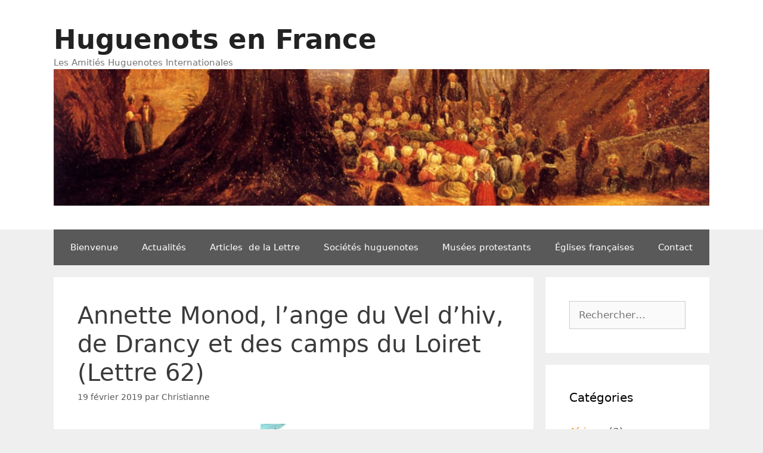

--- FILE ---
content_type: text/html; charset=UTF-8
request_url: https://www.huguenots.fr/2019/02/annette-monod-lange-du-vel-dhiv-de-drancy-et-des-camps-du-loiret-lettre-62/
body_size: 13413
content:
<!DOCTYPE html>
<html lang="fr-FR">
<head>
	<meta charset="UTF-8">
	<title>Annette Monod, l’ange du Vel d’hiv, de Drancy et des camps du Loiret (Lettre 62) &#8211; Huguenots en France</title>
<meta name='robots' content='max-image-preview:large' />
<meta name="viewport" content="width=device-width, initial-scale=1"><link rel="alternate" type="application/rss+xml" title="Huguenots en France &raquo; Flux" href="https://www.huguenots.fr/feed/" />
<link rel="alternate" type="application/rss+xml" title="Huguenots en France &raquo; Flux des commentaires" href="https://www.huguenots.fr/comments/feed/" />
<link rel="alternate" type="application/rss+xml" title="Huguenots en France &raquo; Annette Monod, l’ange du Vel d’hiv, de Drancy et des camps du Loiret (Lettre 62) Flux des commentaires" href="https://www.huguenots.fr/2019/02/annette-monod-lange-du-vel-dhiv-de-drancy-et-des-camps-du-loiret-lettre-62/feed/" />
<script>
window._wpemojiSettings = {"baseUrl":"https:\/\/s.w.org\/images\/core\/emoji\/14.0.0\/72x72\/","ext":".png","svgUrl":"https:\/\/s.w.org\/images\/core\/emoji\/14.0.0\/svg\/","svgExt":".svg","source":{"concatemoji":"https:\/\/www.huguenots.fr\/wp-includes\/js\/wp-emoji-release.min.js?ver=6.2.8"}};
/*! This file is auto-generated */
!function(e,a,t){var n,r,o,i=a.createElement("canvas"),p=i.getContext&&i.getContext("2d");function s(e,t){p.clearRect(0,0,i.width,i.height),p.fillText(e,0,0);e=i.toDataURL();return p.clearRect(0,0,i.width,i.height),p.fillText(t,0,0),e===i.toDataURL()}function c(e){var t=a.createElement("script");t.src=e,t.defer=t.type="text/javascript",a.getElementsByTagName("head")[0].appendChild(t)}for(o=Array("flag","emoji"),t.supports={everything:!0,everythingExceptFlag:!0},r=0;r<o.length;r++)t.supports[o[r]]=function(e){if(p&&p.fillText)switch(p.textBaseline="top",p.font="600 32px Arial",e){case"flag":return s("\ud83c\udff3\ufe0f\u200d\u26a7\ufe0f","\ud83c\udff3\ufe0f\u200b\u26a7\ufe0f")?!1:!s("\ud83c\uddfa\ud83c\uddf3","\ud83c\uddfa\u200b\ud83c\uddf3")&&!s("\ud83c\udff4\udb40\udc67\udb40\udc62\udb40\udc65\udb40\udc6e\udb40\udc67\udb40\udc7f","\ud83c\udff4\u200b\udb40\udc67\u200b\udb40\udc62\u200b\udb40\udc65\u200b\udb40\udc6e\u200b\udb40\udc67\u200b\udb40\udc7f");case"emoji":return!s("\ud83e\udef1\ud83c\udffb\u200d\ud83e\udef2\ud83c\udfff","\ud83e\udef1\ud83c\udffb\u200b\ud83e\udef2\ud83c\udfff")}return!1}(o[r]),t.supports.everything=t.supports.everything&&t.supports[o[r]],"flag"!==o[r]&&(t.supports.everythingExceptFlag=t.supports.everythingExceptFlag&&t.supports[o[r]]);t.supports.everythingExceptFlag=t.supports.everythingExceptFlag&&!t.supports.flag,t.DOMReady=!1,t.readyCallback=function(){t.DOMReady=!0},t.supports.everything||(n=function(){t.readyCallback()},a.addEventListener?(a.addEventListener("DOMContentLoaded",n,!1),e.addEventListener("load",n,!1)):(e.attachEvent("onload",n),a.attachEvent("onreadystatechange",function(){"complete"===a.readyState&&t.readyCallback()})),(e=t.source||{}).concatemoji?c(e.concatemoji):e.wpemoji&&e.twemoji&&(c(e.twemoji),c(e.wpemoji)))}(window,document,window._wpemojiSettings);
</script>
<style>
img.wp-smiley,
img.emoji {
	display: inline !important;
	border: none !important;
	box-shadow: none !important;
	height: 1em !important;
	width: 1em !important;
	margin: 0 0.07em !important;
	vertical-align: -0.1em !important;
	background: none !important;
	padding: 0 !important;
}
</style>
	<link rel='stylesheet' id='wp-block-library-css' href='https://www.huguenots.fr/wp-includes/css/dist/block-library/style.min.css?ver=6.2.8' media='all' />
<link rel='stylesheet' id='classic-theme-styles-css' href='https://www.huguenots.fr/wp-includes/css/classic-themes.min.css?ver=6.2.8' media='all' />
<style id='global-styles-inline-css'>
body{--wp--preset--color--black: #000000;--wp--preset--color--cyan-bluish-gray: #abb8c3;--wp--preset--color--white: #ffffff;--wp--preset--color--pale-pink: #f78da7;--wp--preset--color--vivid-red: #cf2e2e;--wp--preset--color--luminous-vivid-orange: #ff6900;--wp--preset--color--luminous-vivid-amber: #fcb900;--wp--preset--color--light-green-cyan: #7bdcb5;--wp--preset--color--vivid-green-cyan: #00d084;--wp--preset--color--pale-cyan-blue: #8ed1fc;--wp--preset--color--vivid-cyan-blue: #0693e3;--wp--preset--color--vivid-purple: #9b51e0;--wp--preset--color--contrast: var(--contrast);--wp--preset--color--contrast-2: var(--contrast-2);--wp--preset--color--contrast-3: var(--contrast-3);--wp--preset--color--base: var(--base);--wp--preset--color--base-2: var(--base-2);--wp--preset--color--base-3: var(--base-3);--wp--preset--color--accent: var(--accent);--wp--preset--gradient--vivid-cyan-blue-to-vivid-purple: linear-gradient(135deg,rgba(6,147,227,1) 0%,rgb(155,81,224) 100%);--wp--preset--gradient--light-green-cyan-to-vivid-green-cyan: linear-gradient(135deg,rgb(122,220,180) 0%,rgb(0,208,130) 100%);--wp--preset--gradient--luminous-vivid-amber-to-luminous-vivid-orange: linear-gradient(135deg,rgba(252,185,0,1) 0%,rgba(255,105,0,1) 100%);--wp--preset--gradient--luminous-vivid-orange-to-vivid-red: linear-gradient(135deg,rgba(255,105,0,1) 0%,rgb(207,46,46) 100%);--wp--preset--gradient--very-light-gray-to-cyan-bluish-gray: linear-gradient(135deg,rgb(238,238,238) 0%,rgb(169,184,195) 100%);--wp--preset--gradient--cool-to-warm-spectrum: linear-gradient(135deg,rgb(74,234,220) 0%,rgb(151,120,209) 20%,rgb(207,42,186) 40%,rgb(238,44,130) 60%,rgb(251,105,98) 80%,rgb(254,248,76) 100%);--wp--preset--gradient--blush-light-purple: linear-gradient(135deg,rgb(255,206,236) 0%,rgb(152,150,240) 100%);--wp--preset--gradient--blush-bordeaux: linear-gradient(135deg,rgb(254,205,165) 0%,rgb(254,45,45) 50%,rgb(107,0,62) 100%);--wp--preset--gradient--luminous-dusk: linear-gradient(135deg,rgb(255,203,112) 0%,rgb(199,81,192) 50%,rgb(65,88,208) 100%);--wp--preset--gradient--pale-ocean: linear-gradient(135deg,rgb(255,245,203) 0%,rgb(182,227,212) 50%,rgb(51,167,181) 100%);--wp--preset--gradient--electric-grass: linear-gradient(135deg,rgb(202,248,128) 0%,rgb(113,206,126) 100%);--wp--preset--gradient--midnight: linear-gradient(135deg,rgb(2,3,129) 0%,rgb(40,116,252) 100%);--wp--preset--duotone--dark-grayscale: url('#wp-duotone-dark-grayscale');--wp--preset--duotone--grayscale: url('#wp-duotone-grayscale');--wp--preset--duotone--purple-yellow: url('#wp-duotone-purple-yellow');--wp--preset--duotone--blue-red: url('#wp-duotone-blue-red');--wp--preset--duotone--midnight: url('#wp-duotone-midnight');--wp--preset--duotone--magenta-yellow: url('#wp-duotone-magenta-yellow');--wp--preset--duotone--purple-green: url('#wp-duotone-purple-green');--wp--preset--duotone--blue-orange: url('#wp-duotone-blue-orange');--wp--preset--font-size--small: 13px;--wp--preset--font-size--medium: 20px;--wp--preset--font-size--large: 36px;--wp--preset--font-size--x-large: 42px;--wp--preset--spacing--20: 0.44rem;--wp--preset--spacing--30: 0.67rem;--wp--preset--spacing--40: 1rem;--wp--preset--spacing--50: 1.5rem;--wp--preset--spacing--60: 2.25rem;--wp--preset--spacing--70: 3.38rem;--wp--preset--spacing--80: 5.06rem;--wp--preset--shadow--natural: 6px 6px 9px rgba(0, 0, 0, 0.2);--wp--preset--shadow--deep: 12px 12px 50px rgba(0, 0, 0, 0.4);--wp--preset--shadow--sharp: 6px 6px 0px rgba(0, 0, 0, 0.2);--wp--preset--shadow--outlined: 6px 6px 0px -3px rgba(255, 255, 255, 1), 6px 6px rgba(0, 0, 0, 1);--wp--preset--shadow--crisp: 6px 6px 0px rgba(0, 0, 0, 1);}:where(.is-layout-flex){gap: 0.5em;}body .is-layout-flow > .alignleft{float: left;margin-inline-start: 0;margin-inline-end: 2em;}body .is-layout-flow > .alignright{float: right;margin-inline-start: 2em;margin-inline-end: 0;}body .is-layout-flow > .aligncenter{margin-left: auto !important;margin-right: auto !important;}body .is-layout-constrained > .alignleft{float: left;margin-inline-start: 0;margin-inline-end: 2em;}body .is-layout-constrained > .alignright{float: right;margin-inline-start: 2em;margin-inline-end: 0;}body .is-layout-constrained > .aligncenter{margin-left: auto !important;margin-right: auto !important;}body .is-layout-constrained > :where(:not(.alignleft):not(.alignright):not(.alignfull)){max-width: var(--wp--style--global--content-size);margin-left: auto !important;margin-right: auto !important;}body .is-layout-constrained > .alignwide{max-width: var(--wp--style--global--wide-size);}body .is-layout-flex{display: flex;}body .is-layout-flex{flex-wrap: wrap;align-items: center;}body .is-layout-flex > *{margin: 0;}:where(.wp-block-columns.is-layout-flex){gap: 2em;}.has-black-color{color: var(--wp--preset--color--black) !important;}.has-cyan-bluish-gray-color{color: var(--wp--preset--color--cyan-bluish-gray) !important;}.has-white-color{color: var(--wp--preset--color--white) !important;}.has-pale-pink-color{color: var(--wp--preset--color--pale-pink) !important;}.has-vivid-red-color{color: var(--wp--preset--color--vivid-red) !important;}.has-luminous-vivid-orange-color{color: var(--wp--preset--color--luminous-vivid-orange) !important;}.has-luminous-vivid-amber-color{color: var(--wp--preset--color--luminous-vivid-amber) !important;}.has-light-green-cyan-color{color: var(--wp--preset--color--light-green-cyan) !important;}.has-vivid-green-cyan-color{color: var(--wp--preset--color--vivid-green-cyan) !important;}.has-pale-cyan-blue-color{color: var(--wp--preset--color--pale-cyan-blue) !important;}.has-vivid-cyan-blue-color{color: var(--wp--preset--color--vivid-cyan-blue) !important;}.has-vivid-purple-color{color: var(--wp--preset--color--vivid-purple) !important;}.has-black-background-color{background-color: var(--wp--preset--color--black) !important;}.has-cyan-bluish-gray-background-color{background-color: var(--wp--preset--color--cyan-bluish-gray) !important;}.has-white-background-color{background-color: var(--wp--preset--color--white) !important;}.has-pale-pink-background-color{background-color: var(--wp--preset--color--pale-pink) !important;}.has-vivid-red-background-color{background-color: var(--wp--preset--color--vivid-red) !important;}.has-luminous-vivid-orange-background-color{background-color: var(--wp--preset--color--luminous-vivid-orange) !important;}.has-luminous-vivid-amber-background-color{background-color: var(--wp--preset--color--luminous-vivid-amber) !important;}.has-light-green-cyan-background-color{background-color: var(--wp--preset--color--light-green-cyan) !important;}.has-vivid-green-cyan-background-color{background-color: var(--wp--preset--color--vivid-green-cyan) !important;}.has-pale-cyan-blue-background-color{background-color: var(--wp--preset--color--pale-cyan-blue) !important;}.has-vivid-cyan-blue-background-color{background-color: var(--wp--preset--color--vivid-cyan-blue) !important;}.has-vivid-purple-background-color{background-color: var(--wp--preset--color--vivid-purple) !important;}.has-black-border-color{border-color: var(--wp--preset--color--black) !important;}.has-cyan-bluish-gray-border-color{border-color: var(--wp--preset--color--cyan-bluish-gray) !important;}.has-white-border-color{border-color: var(--wp--preset--color--white) !important;}.has-pale-pink-border-color{border-color: var(--wp--preset--color--pale-pink) !important;}.has-vivid-red-border-color{border-color: var(--wp--preset--color--vivid-red) !important;}.has-luminous-vivid-orange-border-color{border-color: var(--wp--preset--color--luminous-vivid-orange) !important;}.has-luminous-vivid-amber-border-color{border-color: var(--wp--preset--color--luminous-vivid-amber) !important;}.has-light-green-cyan-border-color{border-color: var(--wp--preset--color--light-green-cyan) !important;}.has-vivid-green-cyan-border-color{border-color: var(--wp--preset--color--vivid-green-cyan) !important;}.has-pale-cyan-blue-border-color{border-color: var(--wp--preset--color--pale-cyan-blue) !important;}.has-vivid-cyan-blue-border-color{border-color: var(--wp--preset--color--vivid-cyan-blue) !important;}.has-vivid-purple-border-color{border-color: var(--wp--preset--color--vivid-purple) !important;}.has-vivid-cyan-blue-to-vivid-purple-gradient-background{background: var(--wp--preset--gradient--vivid-cyan-blue-to-vivid-purple) !important;}.has-light-green-cyan-to-vivid-green-cyan-gradient-background{background: var(--wp--preset--gradient--light-green-cyan-to-vivid-green-cyan) !important;}.has-luminous-vivid-amber-to-luminous-vivid-orange-gradient-background{background: var(--wp--preset--gradient--luminous-vivid-amber-to-luminous-vivid-orange) !important;}.has-luminous-vivid-orange-to-vivid-red-gradient-background{background: var(--wp--preset--gradient--luminous-vivid-orange-to-vivid-red) !important;}.has-very-light-gray-to-cyan-bluish-gray-gradient-background{background: var(--wp--preset--gradient--very-light-gray-to-cyan-bluish-gray) !important;}.has-cool-to-warm-spectrum-gradient-background{background: var(--wp--preset--gradient--cool-to-warm-spectrum) !important;}.has-blush-light-purple-gradient-background{background: var(--wp--preset--gradient--blush-light-purple) !important;}.has-blush-bordeaux-gradient-background{background: var(--wp--preset--gradient--blush-bordeaux) !important;}.has-luminous-dusk-gradient-background{background: var(--wp--preset--gradient--luminous-dusk) !important;}.has-pale-ocean-gradient-background{background: var(--wp--preset--gradient--pale-ocean) !important;}.has-electric-grass-gradient-background{background: var(--wp--preset--gradient--electric-grass) !important;}.has-midnight-gradient-background{background: var(--wp--preset--gradient--midnight) !important;}.has-small-font-size{font-size: var(--wp--preset--font-size--small) !important;}.has-medium-font-size{font-size: var(--wp--preset--font-size--medium) !important;}.has-large-font-size{font-size: var(--wp--preset--font-size--large) !important;}.has-x-large-font-size{font-size: var(--wp--preset--font-size--x-large) !important;}
.wp-block-navigation a:where(:not(.wp-element-button)){color: inherit;}
:where(.wp-block-columns.is-layout-flex){gap: 2em;}
.wp-block-pullquote{font-size: 1.5em;line-height: 1.6;}
</style>
<link rel='stylesheet' id='generate-style-grid-css' href='https://www.huguenots.fr/wp-content/themes/generatepress/assets/css/unsemantic-grid.min.css?ver=3.3.0' media='all' />
<link rel='stylesheet' id='generate-style-css' href='https://www.huguenots.fr/wp-content/themes/generatepress/assets/css/style.min.css?ver=3.3.0' media='all' />
<style id='generate-style-inline-css'>
body{background-color:#efefef;color:#3a3a3a;}a{color:#ff8c08;}a:hover, a:focus, a:active{color:#000000;}body .grid-container{max-width:1100px;}.wp-block-group__inner-container{max-width:1100px;margin-left:auto;margin-right:auto;}.site-header .header-image{width:1100px;}:root{--contrast:#222222;--contrast-2:#575760;--contrast-3:#b2b2be;--base:#f0f0f0;--base-2:#f7f8f9;--base-3:#ffffff;--accent:#1e73be;}:root .has-contrast-color{color:var(--contrast);}:root .has-contrast-background-color{background-color:var(--contrast);}:root .has-contrast-2-color{color:var(--contrast-2);}:root .has-contrast-2-background-color{background-color:var(--contrast-2);}:root .has-contrast-3-color{color:var(--contrast-3);}:root .has-contrast-3-background-color{background-color:var(--contrast-3);}:root .has-base-color{color:var(--base);}:root .has-base-background-color{background-color:var(--base);}:root .has-base-2-color{color:var(--base-2);}:root .has-base-2-background-color{background-color:var(--base-2);}:root .has-base-3-color{color:var(--base-3);}:root .has-base-3-background-color{background-color:var(--base-3);}:root .has-accent-color{color:var(--accent);}:root .has-accent-background-color{background-color:var(--accent);}body, button, input, select, textarea{font-family:-apple-system, system-ui, BlinkMacSystemFont, "Segoe UI", Helvetica, Arial, sans-serif, "Apple Color Emoji", "Segoe UI Emoji", "Segoe UI Symbol";}body{line-height:1.5;}.entry-content > [class*="wp-block-"]:not(:last-child):not(.wp-block-heading){margin-bottom:1.5em;}.main-title{font-size:45px;}.main-navigation .main-nav ul ul li a{font-size:14px;}.sidebar .widget, .footer-widgets .widget{font-size:17px;}h1{font-weight:300;font-size:40px;}h2{font-weight:300;font-size:30px;}h3{font-size:20px;}h4{font-size:inherit;}h5{font-size:inherit;}@media (max-width:768px){.main-title{font-size:30px;}h1{font-size:30px;}h2{font-size:25px;}}.top-bar{background-color:#636363;color:#ffffff;}.top-bar a{color:#ffffff;}.top-bar a:hover{color:#303030;}.site-header{background-color:#ffffff;color:#3a3a3a;}.site-header a{color:#3a3a3a;}.main-title a,.main-title a:hover{color:#222222;}.site-description{color:#757575;}.main-navigation,.main-navigation ul ul{background-color:#595959;}.main-navigation .main-nav ul li a, .main-navigation .menu-toggle, .main-navigation .menu-bar-items{color:#ffffff;}.main-navigation .main-nav ul li:not([class*="current-menu-"]):hover > a, .main-navigation .main-nav ul li:not([class*="current-menu-"]):focus > a, .main-navigation .main-nav ul li.sfHover:not([class*="current-menu-"]) > a, .main-navigation .menu-bar-item:hover > a, .main-navigation .menu-bar-item.sfHover > a{color:#ffffff;background-color:#424242;}button.menu-toggle:hover,button.menu-toggle:focus,.main-navigation .mobile-bar-items a,.main-navigation .mobile-bar-items a:hover,.main-navigation .mobile-bar-items a:focus{color:#ffffff;}.main-navigation .main-nav ul li[class*="current-menu-"] > a{color:#ffffff;background-color:#424242;}.navigation-search input[type="search"],.navigation-search input[type="search"]:active, .navigation-search input[type="search"]:focus, .main-navigation .main-nav ul li.search-item.active > a, .main-navigation .menu-bar-items .search-item.active > a{color:#ffffff;background-color:#424242;}.main-navigation ul ul{background-color:#424242;}.main-navigation .main-nav ul ul li a{color:#ffffff;}.main-navigation .main-nav ul ul li:not([class*="current-menu-"]):hover > a,.main-navigation .main-nav ul ul li:not([class*="current-menu-"]):focus > a, .main-navigation .main-nav ul ul li.sfHover:not([class*="current-menu-"]) > a{color:#dbdbdb;background-color:#424242;}.main-navigation .main-nav ul ul li[class*="current-menu-"] > a{color:#dbdbdb;background-color:#424242;}.separate-containers .inside-article, .separate-containers .comments-area, .separate-containers .page-header, .one-container .container, .separate-containers .paging-navigation, .inside-page-header{background-color:#ffffff;}.entry-title a{color:#ff8c08;}.entry-meta{color:#595959;}.entry-meta a{color:#595959;}.entry-meta a:hover{color:#1e73be;}.sidebar .widget{background-color:#ffffff;}.sidebar .widget .widget-title{color:#000000;}.footer-widgets{background-color:#ffffff;}.footer-widgets .widget-title{color:#000000;}.site-info{color:#ffffff;background-color:#222222;}.site-info a{color:#ffffff;}.site-info a:hover{color:#606060;}.footer-bar .widget_nav_menu .current-menu-item a{color:#606060;}input[type="text"],input[type="email"],input[type="url"],input[type="password"],input[type="search"],input[type="tel"],input[type="number"],textarea,select{color:#666666;background-color:#fafafa;border-color:#cccccc;}input[type="text"]:focus,input[type="email"]:focus,input[type="url"]:focus,input[type="password"]:focus,input[type="search"]:focus,input[type="tel"]:focus,input[type="number"]:focus,textarea:focus,select:focus{color:#666666;background-color:#ffffff;border-color:#bfbfbf;}button,html input[type="button"],input[type="reset"],input[type="submit"],a.button,a.wp-block-button__link:not(.has-background){color:#ffffff;background-color:#666666;}button:hover,html input[type="button"]:hover,input[type="reset"]:hover,input[type="submit"]:hover,a.button:hover,button:focus,html input[type="button"]:focus,input[type="reset"]:focus,input[type="submit"]:focus,a.button:focus,a.wp-block-button__link:not(.has-background):active,a.wp-block-button__link:not(.has-background):focus,a.wp-block-button__link:not(.has-background):hover{color:#ffffff;background-color:#3f3f3f;}a.generate-back-to-top{background-color:rgba( 0,0,0,0.4 );color:#ffffff;}a.generate-back-to-top:hover,a.generate-back-to-top:focus{background-color:rgba( 0,0,0,0.6 );color:#ffffff;}:root{--gp-search-modal-bg-color:var(--base-3);--gp-search-modal-text-color:var(--contrast);--gp-search-modal-overlay-bg-color:rgba(0,0,0,0.2);}@media (max-width:768px){.main-navigation .menu-bar-item:hover > a, .main-navigation .menu-bar-item.sfHover > a{background:none;color:#ffffff;}}.inside-top-bar{padding:10px;}.inside-header{padding:40px;}.site-main .wp-block-group__inner-container{padding:40px;}.entry-content .alignwide, body:not(.no-sidebar) .entry-content .alignfull{margin-left:-40px;width:calc(100% + 80px);max-width:calc(100% + 80px);}.rtl .menu-item-has-children .dropdown-menu-toggle{padding-left:20px;}.rtl .main-navigation .main-nav ul li.menu-item-has-children > a{padding-right:20px;}.site-info{padding:20px;}@media (max-width:768px){.separate-containers .inside-article, .separate-containers .comments-area, .separate-containers .page-header, .separate-containers .paging-navigation, .one-container .site-content, .inside-page-header{padding:30px;}.site-main .wp-block-group__inner-container{padding:30px;}.site-info{padding-right:10px;padding-left:10px;}.entry-content .alignwide, body:not(.no-sidebar) .entry-content .alignfull{margin-left:-30px;width:calc(100% + 60px);max-width:calc(100% + 60px);}}.one-container .sidebar .widget{padding:0px;}/* End cached CSS */@media (max-width:768px){.main-navigation .menu-toggle,.main-navigation .mobile-bar-items,.sidebar-nav-mobile:not(#sticky-placeholder){display:block;}.main-navigation ul,.gen-sidebar-nav{display:none;}[class*="nav-float-"] .site-header .inside-header > *{float:none;clear:both;}}
</style>
<link rel='stylesheet' id='generate-mobile-style-css' href='https://www.huguenots.fr/wp-content/themes/generatepress/assets/css/mobile.min.css?ver=3.3.0' media='all' />
<link rel='stylesheet' id='generate-font-icons-css' href='https://www.huguenots.fr/wp-content/themes/generatepress/assets/css/components/font-icons.min.css?ver=3.3.0' media='all' />
<link rel="https://api.w.org/" href="https://www.huguenots.fr/wp-json/" /><link rel="alternate" type="application/json" href="https://www.huguenots.fr/wp-json/wp/v2/posts/2184" /><link rel="EditURI" type="application/rsd+xml" title="RSD" href="https://www.huguenots.fr/xmlrpc.php?rsd" />
<link rel="wlwmanifest" type="application/wlwmanifest+xml" href="https://www.huguenots.fr/wp-includes/wlwmanifest.xml" />
<meta name="generator" content="WordPress 6.2.8" />
<link rel="canonical" href="https://www.huguenots.fr/2019/02/annette-monod-lange-du-vel-dhiv-de-drancy-et-des-camps-du-loiret-lettre-62/" />
<link rel='shortlink' href='https://www.huguenots.fr/?p=2184' />
<link rel="alternate" type="application/json+oembed" href="https://www.huguenots.fr/wp-json/oembed/1.0/embed?url=https%3A%2F%2Fwww.huguenots.fr%2F2019%2F02%2Fannette-monod-lange-du-vel-dhiv-de-drancy-et-des-camps-du-loiret-lettre-62%2F" />
<link rel="alternate" type="text/xml+oembed" href="https://www.huguenots.fr/wp-json/oembed/1.0/embed?url=https%3A%2F%2Fwww.huguenots.fr%2F2019%2F02%2Fannette-monod-lange-du-vel-dhiv-de-drancy-et-des-camps-du-loiret-lettre-62%2F&#038;format=xml" />

<!-- Start Of Script Generated By cforms v11.6 [Oliver Seidel | www.deliciousdays.com] -->
<link rel="stylesheet" type="text/css" href="http://www.huguenots.fr/new/wp-content/plugins/cforms/styling/minimal.css" />
<script type="text/javascript" src="http://www.huguenots.fr/new/wp-content/plugins/cforms/js/cforms.js"></script>
<!-- End Of Script Generated By cforms -->

<link rel="pingback" href="https://www.huguenots.fr/xmlrpc.php">
<style>.recentcomments a{display:inline !important;padding:0 !important;margin:0 !important;}</style><link rel="icon" href="https://www.huguenots.fr/wp-content/uploads/favicon.ico" sizes="32x32" />
<link rel="icon" href="https://www.huguenots.fr/wp-content/uploads/favicon.ico" sizes="192x192" />
<link rel="apple-touch-icon" href="https://www.huguenots.fr/wp-content/uploads/favicon.ico" />
<meta name="msapplication-TileImage" content="https://www.huguenots.fr/wp-content/uploads/favicon.ico" />
</head>

<body class="post-template-default single single-post postid-2184 single-format-standard wp-custom-logo wp-embed-responsive right-sidebar nav-below-header separate-containers fluid-header active-footer-widgets-3 nav-aligned-center header-aligned-left dropdown-hover" itemtype="https://schema.org/Blog" itemscope>
	<svg xmlns="http://www.w3.org/2000/svg" viewBox="0 0 0 0" width="0" height="0" focusable="false" role="none" style="visibility: hidden; position: absolute; left: -9999px; overflow: hidden;" ><defs><filter id="wp-duotone-dark-grayscale"><feColorMatrix color-interpolation-filters="sRGB" type="matrix" values=" .299 .587 .114 0 0 .299 .587 .114 0 0 .299 .587 .114 0 0 .299 .587 .114 0 0 " /><feComponentTransfer color-interpolation-filters="sRGB" ><feFuncR type="table" tableValues="0 0.49803921568627" /><feFuncG type="table" tableValues="0 0.49803921568627" /><feFuncB type="table" tableValues="0 0.49803921568627" /><feFuncA type="table" tableValues="1 1" /></feComponentTransfer><feComposite in2="SourceGraphic" operator="in" /></filter></defs></svg><svg xmlns="http://www.w3.org/2000/svg" viewBox="0 0 0 0" width="0" height="0" focusable="false" role="none" style="visibility: hidden; position: absolute; left: -9999px; overflow: hidden;" ><defs><filter id="wp-duotone-grayscale"><feColorMatrix color-interpolation-filters="sRGB" type="matrix" values=" .299 .587 .114 0 0 .299 .587 .114 0 0 .299 .587 .114 0 0 .299 .587 .114 0 0 " /><feComponentTransfer color-interpolation-filters="sRGB" ><feFuncR type="table" tableValues="0 1" /><feFuncG type="table" tableValues="0 1" /><feFuncB type="table" tableValues="0 1" /><feFuncA type="table" tableValues="1 1" /></feComponentTransfer><feComposite in2="SourceGraphic" operator="in" /></filter></defs></svg><svg xmlns="http://www.w3.org/2000/svg" viewBox="0 0 0 0" width="0" height="0" focusable="false" role="none" style="visibility: hidden; position: absolute; left: -9999px; overflow: hidden;" ><defs><filter id="wp-duotone-purple-yellow"><feColorMatrix color-interpolation-filters="sRGB" type="matrix" values=" .299 .587 .114 0 0 .299 .587 .114 0 0 .299 .587 .114 0 0 .299 .587 .114 0 0 " /><feComponentTransfer color-interpolation-filters="sRGB" ><feFuncR type="table" tableValues="0.54901960784314 0.98823529411765" /><feFuncG type="table" tableValues="0 1" /><feFuncB type="table" tableValues="0.71764705882353 0.25490196078431" /><feFuncA type="table" tableValues="1 1" /></feComponentTransfer><feComposite in2="SourceGraphic" operator="in" /></filter></defs></svg><svg xmlns="http://www.w3.org/2000/svg" viewBox="0 0 0 0" width="0" height="0" focusable="false" role="none" style="visibility: hidden; position: absolute; left: -9999px; overflow: hidden;" ><defs><filter id="wp-duotone-blue-red"><feColorMatrix color-interpolation-filters="sRGB" type="matrix" values=" .299 .587 .114 0 0 .299 .587 .114 0 0 .299 .587 .114 0 0 .299 .587 .114 0 0 " /><feComponentTransfer color-interpolation-filters="sRGB" ><feFuncR type="table" tableValues="0 1" /><feFuncG type="table" tableValues="0 0.27843137254902" /><feFuncB type="table" tableValues="0.5921568627451 0.27843137254902" /><feFuncA type="table" tableValues="1 1" /></feComponentTransfer><feComposite in2="SourceGraphic" operator="in" /></filter></defs></svg><svg xmlns="http://www.w3.org/2000/svg" viewBox="0 0 0 0" width="0" height="0" focusable="false" role="none" style="visibility: hidden; position: absolute; left: -9999px; overflow: hidden;" ><defs><filter id="wp-duotone-midnight"><feColorMatrix color-interpolation-filters="sRGB" type="matrix" values=" .299 .587 .114 0 0 .299 .587 .114 0 0 .299 .587 .114 0 0 .299 .587 .114 0 0 " /><feComponentTransfer color-interpolation-filters="sRGB" ><feFuncR type="table" tableValues="0 0" /><feFuncG type="table" tableValues="0 0.64705882352941" /><feFuncB type="table" tableValues="0 1" /><feFuncA type="table" tableValues="1 1" /></feComponentTransfer><feComposite in2="SourceGraphic" operator="in" /></filter></defs></svg><svg xmlns="http://www.w3.org/2000/svg" viewBox="0 0 0 0" width="0" height="0" focusable="false" role="none" style="visibility: hidden; position: absolute; left: -9999px; overflow: hidden;" ><defs><filter id="wp-duotone-magenta-yellow"><feColorMatrix color-interpolation-filters="sRGB" type="matrix" values=" .299 .587 .114 0 0 .299 .587 .114 0 0 .299 .587 .114 0 0 .299 .587 .114 0 0 " /><feComponentTransfer color-interpolation-filters="sRGB" ><feFuncR type="table" tableValues="0.78039215686275 1" /><feFuncG type="table" tableValues="0 0.94901960784314" /><feFuncB type="table" tableValues="0.35294117647059 0.47058823529412" /><feFuncA type="table" tableValues="1 1" /></feComponentTransfer><feComposite in2="SourceGraphic" operator="in" /></filter></defs></svg><svg xmlns="http://www.w3.org/2000/svg" viewBox="0 0 0 0" width="0" height="0" focusable="false" role="none" style="visibility: hidden; position: absolute; left: -9999px; overflow: hidden;" ><defs><filter id="wp-duotone-purple-green"><feColorMatrix color-interpolation-filters="sRGB" type="matrix" values=" .299 .587 .114 0 0 .299 .587 .114 0 0 .299 .587 .114 0 0 .299 .587 .114 0 0 " /><feComponentTransfer color-interpolation-filters="sRGB" ><feFuncR type="table" tableValues="0.65098039215686 0.40392156862745" /><feFuncG type="table" tableValues="0 1" /><feFuncB type="table" tableValues="0.44705882352941 0.4" /><feFuncA type="table" tableValues="1 1" /></feComponentTransfer><feComposite in2="SourceGraphic" operator="in" /></filter></defs></svg><svg xmlns="http://www.w3.org/2000/svg" viewBox="0 0 0 0" width="0" height="0" focusable="false" role="none" style="visibility: hidden; position: absolute; left: -9999px; overflow: hidden;" ><defs><filter id="wp-duotone-blue-orange"><feColorMatrix color-interpolation-filters="sRGB" type="matrix" values=" .299 .587 .114 0 0 .299 .587 .114 0 0 .299 .587 .114 0 0 .299 .587 .114 0 0 " /><feComponentTransfer color-interpolation-filters="sRGB" ><feFuncR type="table" tableValues="0.098039215686275 1" /><feFuncG type="table" tableValues="0 0.66274509803922" /><feFuncB type="table" tableValues="0.84705882352941 0.41960784313725" /><feFuncA type="table" tableValues="1 1" /></feComponentTransfer><feComposite in2="SourceGraphic" operator="in" /></filter></defs></svg><a class="screen-reader-text skip-link" href="#content" title="Aller au contenu">Aller au contenu</a>		<header class="site-header" id="masthead" aria-label="Site"  itemtype="https://schema.org/WPHeader" itemscope>
			<div class="inside-header grid-container grid-parent">
				<div class="site-branding">
						<p class="main-title" itemprop="headline">
					<a href="https://www.huguenots.fr/" rel="home">
						Huguenots en France
					</a>
				</p>
						<p class="site-description" itemprop="description">
					Les Amitiés Huguenotes Internationales
				</p>
					</div><div class="site-logo">
					<a href="https://www.huguenots.fr/" rel="home">
						<img  class="header-image is-logo-image" alt="Huguenots en France" src="https://www.huguenots.fr/wp-content/uploads/huguenots-desert1.jpg" />
					</a>
				</div>			</div>
		</header>
				<nav class="main-navigation grid-container grid-parent sub-menu-right" id="site-navigation" aria-label="Principal"  itemtype="https://schema.org/SiteNavigationElement" itemscope>
			<div class="inside-navigation grid-container grid-parent">
								<button class="menu-toggle" aria-controls="primary-menu" aria-expanded="false">
					<span class="mobile-menu">Menu</span>				</button>
				<div id="primary-menu" class="main-nav"><ul id="menu-menu-1" class=" menu sf-menu"><li id="menu-item-2534" class="menu-item menu-item-type-post_type menu-item-object-page menu-item-home menu-item-2534"><a href="https://www.huguenots.fr/">Bienvenue</a></li>
<li id="menu-item-2541" class="menu-item menu-item-type-post_type menu-item-object-page menu-item-2541"><a href="https://www.huguenots.fr/actualites/">Actualités</a></li>
<li id="menu-item-2542" class="menu-item menu-item-type-post_type menu-item-object-page current_page_parent menu-item-2542"><a href="https://www.huguenots.fr/articles-lettre/">Articles  de la Lettre</a></li>
<li id="menu-item-2540" class="menu-item menu-item-type-post_type menu-item-object-page menu-item-2540"><a href="https://www.huguenots.fr/societes-huguenotes/">Sociétés huguenotes</a></li>
<li id="menu-item-2539" class="menu-item menu-item-type-post_type menu-item-object-page menu-item-2539"><a href="https://www.huguenots.fr/musees-protestants/">Musées protestants</a></li>
<li id="menu-item-2538" class="menu-item menu-item-type-post_type menu-item-object-page menu-item-2538"><a href="https://www.huguenots.fr/eglises-francaises/">Églises françaises</a></li>
<li id="menu-item-2537" class="menu-item menu-item-type-post_type menu-item-object-page menu-item-2537"><a href="https://www.huguenots.fr/contact/">Contact</a></li>
</ul></div>			</div>
		</nav>
		
	<div class="site grid-container container hfeed grid-parent" id="page">
				<div class="site-content" id="content">
			
	<div class="content-area grid-parent mobile-grid-100 grid-75 tablet-grid-75" id="primary">
		<main class="site-main" id="main">
			
<article id="post-2184" class="post-2184 post type-post status-publish format-standard hentry category-20e category-france category-memoire" itemtype="https://schema.org/CreativeWork" itemscope>
	<div class="inside-article">
					<header class="entry-header" aria-label="Contenu">
				<h1 class="entry-title" itemprop="headline">Annette Monod, l’ange du Vel d’hiv, de Drancy et des camps du Loiret (Lettre 62)</h1>		<div class="entry-meta">
			<span class="posted-on"><time class="updated" datetime="2019-04-16T17:37:49+02:00" itemprop="dateModified">16 avril 2019</time><time class="entry-date published" datetime="2019-02-19T20:59:40+02:00" itemprop="datePublished">19 février 2019</time></span> <span class="byline">par <span class="author vcard" itemprop="author" itemtype="https://schema.org/Person" itemscope><a class="url fn n" href="https://www.huguenots.fr/author/chguttinger/" title="Afficher tous les articles de Christianne" rel="author" itemprop="url"><span class="author-name" itemprop="name">Christianne</span></a></span></span> 		</div>
					</header>
			
		<div class="entry-content" itemprop="text">
			<p><img decoding="async" class="aligncenter wp-image-2204" src="https://www.huguenots.fr/wp-content/uploads/Annette-Monod.jpg" alt="Affiche Annette MOnod" width="113" height="181" srcset="https://www.huguenots.fr/wp-content/uploads/Annette-Monod.jpg 249w, https://www.huguenots.fr/wp-content/uploads/Annette-Monod-187x300.jpg 187w" sizes="(max-width: 113px) 100vw, 113px" /></p>
<p>Permettez-moi de vous dire mon émotion de m’exprimer dans le cadre de l’émission des Amitiés huguenotes internationales pour vous parler du livre « Annette Monod, l’ange du Vel d’Hiv » écrit par Frédéric Anquetil et publié aux éditions Ampélos.<br />
Tout d’abord, parce que le père d’Annette Monod, le pasteur André Monod, a consacré plus de trente années de sa vie aux Amitiés protestantes françaises à l’étranger.<br />
Ensuite parce qu’Annette Monod était une cousine de ma grand-mère que nous rencontrions chaque année lors des réunions de famille organisées au moment de Noël. C’était une vieille dame discrète, assez effacée qui parlait peu, comme ces personnes qui ont beaucoup vécu.</p>
<p><span id="more-2184"></span></p>
<p><img decoding="async" loading="lazy" class="alignleft wp-image-2205" src="https://www.huguenots.fr/wp-content/uploads/La-rafle.jpg" alt="Affiche du film La Rafle" width="128" height="171" srcset="https://www.huguenots.fr/wp-content/uploads/La-rafle.jpg 800w, https://www.huguenots.fr/wp-content/uploads/La-rafle-225x300.jpg 225w, https://www.huguenots.fr/wp-content/uploads/La-rafle-768x1025.jpg 768w, https://www.huguenots.fr/wp-content/uploads/La-rafle-767x1024.jpg 767w" sizes="(max-width: 128px) 100vw, 128px" />Annette Monod a été rendue célèbre à travers le film La Rafle. Elle a consacré toute sa vie aux prisonniers, en tentant d’apporter, autant qu’elle le pouvait humanité dans ce froid univers carcéral.<br />
Assistante sociale de formation, elle a côtoyé la misère des familles ouvrières des années 1930.<br />
Son engagement aux côtés des plus démunis va prendre un nouveau tournant en intervenant avec la Croix Rouge dans les camps d’internement de Pithiviers et Beaune la Rolande où sont envoyés ce que l’on qualifiait à l’époque « d’indésirables », des familles juives essentiellement, destinées à être déportées.<br />
Elle va, autant qu’elle le peut, établir des liens, entre les internés et leurs familles, transportant courriers, objets de valeur. Elle cherche à rendre plus humaines les conditions de détention, permettant aux juifs de cuisiner casher. A chaque fois qu’elle le peut, elle tente de les faire libérer en utilisant ses relations et les possibilités offertes par la règlementation.<br />
Elle se porte volontaire lors de la rafle du Vel d’hiv puis à Drancy. Là, elle n’hésite pas à se faire aider dans son action, et pour soutenir les internés, dans son secrétariat. Elle s’adjoint François Lyon-Caen, avocat au Conseil d’Etat et à la Cour de cassation. Même après sa déportation, Annette continuera d’entretenir des liens étroits avec la famille Lyon-Caen.<br />
Elle agit aussi, avec ses moyens dans la Résistance : elle transporte des faux papiers, cachant des enfants juifs puis les acheminant vers des réseaux surs.<img decoding="async" loading="lazy" class="alignright wp-image-2206" src="https://www.huguenots.fr/wp-content/uploads/Badge-du-Lutétia.jpg" alt="Badge du Lutétia pour l'accueil des réfugiés" width="152" height="162" srcset="https://www.huguenots.fr/wp-content/uploads/Badge-du-Lutétia.jpg 1280w, https://www.huguenots.fr/wp-content/uploads/Badge-du-Lutétia-281x300.jpg 281w, https://www.huguenots.fr/wp-content/uploads/Badge-du-Lutétia-768x820.jpg 768w, https://www.huguenots.fr/wp-content/uploads/Badge-du-Lutétia-959x1024.jpg 959w" sizes="(max-width: 152px) 100vw, 152px" /><br />
← Elle sera présente lors du retour des déportés à l’Hôtel Lutétia à Paris, désespérée de constater que si peu sont revenus des camps.<br />
Après la guerre, Annette devient assistante sociale des prisons, à la prison centrale des femmes de Haguenau, puis en région parisienne. Elle assiste tour à tour, des collaborateurs, les prisonniers du FLN de la guerre d’Algérie, les membres de l’OAS et des objecteurs de conscience. A aucun moment, elle ne porte de jugement de valeur sur le passé de ces hommes qui les a conduit en prison. A la prison de Fresnes, elle visitait les condamnés à mort qui attendaient leur exécution.<br />
En 1950, elle rencontre et épouse Pierre Leiris, ancien résistant, chrétien de gauche engagé, musicien, intellectuel &#8230; et surtout visiteur de prison. Les détenus de la prison de Poissy leur offriront une Bible avec la dédicace : « Ils se sont connus et aimés en prison ! ».<br />
Opposée à la peine de mort et pacifiste, ses engagements vont se poursuivre dans le cadre de l’ACAT (Action des chrétiens pour l’abolition de la torture) et en se rapprochant des mouvements Quakers.<br />
Cette longue vie s’achève en 2001.</p>
<p>par Laure Ginesty-Vermeire</p>
<p>(Culture protestante, chronique mensuelle des Amitiés huguenotes internationales, diffusée sur France Culture, à 8 h 55, le 7 octobre 2018).</p>
		</div>

				<footer class="entry-meta" aria-label="Entry meta">
			<span class="cat-links"><span class="screen-reader-text">Catégories </span><a href="https://www.huguenots.fr/category/memoire/20e/" rel="category tag">20e</a>, <a href="https://www.huguenots.fr/category/europe/france/" rel="category tag">France</a>, <a href="https://www.huguenots.fr/category/memoire/" rel="category tag">mémoire</a></span> 		<nav id="nav-below" class="post-navigation" aria-label="Publications">
			<div class="nav-previous"><span class="prev"><a href="https://www.huguenots.fr/2019/02/emden-et-la-bibliotheque-jean-a-lasco/" rel="prev">Emden et la bibliothèque Jean a Lasco (Lettre 62)</a></span></div><div class="nav-next"><span class="next"><a href="https://www.huguenots.fr/2019/02/le-protestantisme-du-nord-de-la-france-et-en-thierache/" rel="next">Le protestantisme du Nord de la France et en Thiérache (Lettre 62)</a></span></div>		</nav>
				</footer>
			</div>
</article>

			<div class="comments-area">
				<div id="comments">

	<h3 class="comments-title">1 réflexion au sujet de « Annette Monod, l’ange du Vel d’hiv, de Drancy et des camps du Loiret (Lettre 62) »</h3>
		<ol class="comment-list">
			
		<li id="comment-243906" class="pingback even thread-even depth-1">
			<div class="comment-body">
				Ping : <a href="https://oa.lesgrandsvoisins.com/index.php/2021/07/30/reconnaissances-avec-le-livre-lange-du-vel-dhiv/" class="url" rel="ugc external nofollow">Reconnaissances avec le livre “L’ange du Vel d’Hiv” &#8211; Les Grands Voisins</a> 			</div>

		</li><!-- #comment-## -->
		</ol><!-- .comment-list -->

			<div id="respond" class="comment-respond">
		<h3 id="reply-title" class="comment-reply-title">Laisser un commentaire <small><a rel="nofollow" id="cancel-comment-reply-link" href="/2019/02/annette-monod-lange-du-vel-dhiv-de-drancy-et-des-camps-du-loiret-lettre-62/#respond" style="display:none;">Annuler la réponse</a></small></h3><form action="https://www.huguenots.fr/wp-comments-post.php" method="post" id="commentform" class="comment-form" novalidate><p class="comment-form-comment"><label for="comment" class="screen-reader-text">Commentaire</label><textarea id="comment" name="comment" cols="45" rows="8" required></textarea></p><label for="author" class="screen-reader-text">Nom</label><input placeholder="Nom *" id="author" name="author" type="text" value="" size="30" required />
<label for="email" class="screen-reader-text">E-mail</label><input placeholder="E-mail *" id="email" name="email" type="email" value="" size="30" required />
<label for="url" class="screen-reader-text">Site web</label><input placeholder="Site web" id="url" name="url" type="url" value="" size="30" />
<p class="form-submit"><input name="submit" type="submit" id="submit" class="submit" value="Publier le commentaire" /> <input type='hidden' name='comment_post_ID' value='2184' id='comment_post_ID' />
<input type='hidden' name='comment_parent' id='comment_parent' value='0' />
</p><p style="display: none;"><input type="hidden" id="akismet_comment_nonce" name="akismet_comment_nonce" value="96ea4a2758" /></p><p style="display: none !important;"><label>&#916;<textarea name="ak_hp_textarea" cols="45" rows="8" maxlength="100"></textarea></label><input type="hidden" id="ak_js_1" name="ak_js" value="77"/><script>document.getElementById( "ak_js_1" ).setAttribute( "value", ( new Date() ).getTime() );</script></p></form>	</div><!-- #respond -->
	
</div><!-- #comments -->
			</div>

					</main>
	</div>

	<div class="widget-area sidebar is-right-sidebar grid-25 tablet-grid-25 grid-parent" id="right-sidebar">
	<div class="inside-right-sidebar">
		<aside id="search-4" class="widget inner-padding widget_search"><form method="get" class="search-form" action="https://www.huguenots.fr/">
	<label>
		<span class="screen-reader-text">Rechercher :</span>
		<input type="search" class="search-field" placeholder="Rechercher…" value="" name="s" title="Rechercher :">
	</label>
	<input type="submit" class="search-submit" value="Rechercher"></form>
</aside><aside id="categories-2" class="widget inner-padding widget_categories"><h2 class="widget-title">Catégories</h2>
			<ul>
					<li class="cat-item cat-item-115"><a href="https://www.huguenots.fr/category/afrique/">Afrique</a> (3)
</li>
	<li class="cat-item cat-item-18"><a href="https://www.huguenots.fr/category/amerique/">Amérique</a> (22)
<ul class='children'>
	<li class="cat-item cat-item-59"><a href="https://www.huguenots.fr/category/amerique/canada/">Canada</a> (3)
</li>
	<li class="cat-item cat-item-60"><a href="https://www.huguenots.fr/category/amerique/etats-unis/">États-Unis</a> (19)
</li>
</ul>
</li>
	<li class="cat-item cat-item-431"><a href="https://www.huguenots.fr/category/architecture/">Architecture</a> (1)
</li>
	<li class="cat-item cat-item-124"><a href="https://www.huguenots.fr/category/asie/">Asie</a> (4)
</li>
	<li class="cat-item cat-item-186"><a href="https://www.huguenots.fr/category/australie/">Australie</a> (9)
</li>
	<li class="cat-item cat-item-266"><a href="https://www.huguenots.fr/category/colloque/">Colloque</a> (4)
</li>
	<li class="cat-item cat-item-4"><a href="https://www.huguenots.fr/category/comite-protestant/">Comité Protestant</a> (19)
</li>
	<li class="cat-item cat-item-46"><a href="https://www.huguenots.fr/category/eglise/">Église</a> (27)
</li>
	<li class="cat-item cat-item-44"><a href="https://www.huguenots.fr/category/entraide/">Entraide</a> (8)
</li>
	<li class="cat-item cat-item-436"><a href="https://www.huguenots.fr/category/espagne/">Espagne</a> (1)
</li>
	<li class="cat-item cat-item-28"><a href="https://www.huguenots.fr/category/europe/">Europe</a> (260)
<ul class='children'>
	<li class="cat-item cat-item-10"><a href="https://www.huguenots.fr/category/europe/allemagne/">Allemagne</a> (29)
</li>
	<li class="cat-item cat-item-41"><a href="https://www.huguenots.fr/category/europe/angleterre/">Angleterre</a> (25)
</li>
	<li class="cat-item cat-item-105"><a href="https://www.huguenots.fr/category/europe/belgique/">Belgique</a> (3)
</li>
	<li class="cat-item cat-item-72"><a href="https://www.huguenots.fr/category/europe/danemark/">Danemark</a> (4)
</li>
	<li class="cat-item cat-item-128"><a href="https://www.huguenots.fr/category/europe/ecosse/">Écosse</a> (1)
</li>
	<li class="cat-item cat-item-31"><a href="https://www.huguenots.fr/category/europe/france/">France</a> (194)
</li>
	<li class="cat-item cat-item-396"><a href="https://www.huguenots.fr/category/europe/hongrie/">Hongrie</a> (3)
</li>
	<li class="cat-item cat-item-307"><a href="https://www.huguenots.fr/category/europe/irlande/">Irlande</a> (6)
</li>
	<li class="cat-item cat-item-197"><a href="https://www.huguenots.fr/category/europe/italie/">Italie</a> (8)
</li>
	<li class="cat-item cat-item-158"><a href="https://www.huguenots.fr/category/europe/norvege/">Norvège</a> (1)
</li>
	<li class="cat-item cat-item-29"><a href="https://www.huguenots.fr/category/europe/pays-bas/">Pays-Bas</a> (12)
</li>
	<li class="cat-item cat-item-91"><a href="https://www.huguenots.fr/category/europe/pologne/">Pologne</a> (4)
</li>
	<li class="cat-item cat-item-52"><a href="https://www.huguenots.fr/category/europe/suede/">Suède</a> (1)
</li>
	<li class="cat-item cat-item-32"><a href="https://www.huguenots.fr/category/europe/suisse/">Suisse</a> (35)
</li>
</ul>
</li>
	<li class="cat-item cat-item-568"><a href="https://www.huguenots.fr/category/histoire/">Histoire</a> (3)
</li>
	<li class="cat-item cat-item-192"><a href="https://www.huguenots.fr/category/livres/">Livres</a> (29)
</li>
	<li class="cat-item cat-item-5"><a href="https://www.huguenots.fr/category/memoire/">mémoire</a> (233)
<ul class='children'>
	<li class="cat-item cat-item-254"><a href="https://www.huguenots.fr/category/memoire/12e/">12e</a> (2)
</li>
	<li class="cat-item cat-item-250"><a href="https://www.huguenots.fr/category/memoire/14e/">14e</a> (1)
</li>
	<li class="cat-item cat-item-253"><a href="https://www.huguenots.fr/category/memoire/15e/">15e</a> (2)
</li>
	<li class="cat-item cat-item-21"><a href="https://www.huguenots.fr/category/memoire/16e/">16e</a> (73)
</li>
	<li class="cat-item cat-item-22"><a href="https://www.huguenots.fr/category/memoire/17e/">17e</a> (58)
</li>
	<li class="cat-item cat-item-23"><a href="https://www.huguenots.fr/category/memoire/18e/">18e</a> (32)
</li>
	<li class="cat-item cat-item-24"><a href="https://www.huguenots.fr/category/memoire/19e/">19e</a> (58)
</li>
	<li class="cat-item cat-item-25"><a href="https://www.huguenots.fr/category/memoire/20e/">20e</a> (50)
</li>
	<li class="cat-item cat-item-190"><a href="https://www.huguenots.fr/category/memoire/21e/">21e</a> (25)
</li>
</ul>
</li>
	<li class="cat-item cat-item-15"><a href="https://www.huguenots.fr/category/musee/">Musée</a> (33)
</li>
	<li class="cat-item cat-item-70"><a href="https://www.huguenots.fr/category/musique/">musique</a> (6)
</li>
	<li class="cat-item cat-item-1"><a href="https://www.huguenots.fr/category/non-classe/">Non classé</a> (5)
</li>
	<li class="cat-item cat-item-75"><a href="https://www.huguenots.fr/category/pacifique/">Pacifique</a> (1)
</li>
	<li class="cat-item cat-item-107"><a href="https://www.huguenots.fr/category/patrimoine/">Patrimoine</a> (32)
</li>
	<li class="cat-item cat-item-121"><a href="https://www.huguenots.fr/category/peinture/">Peinture</a> (14)
</li>
	<li class="cat-item cat-item-11"><a href="https://www.huguenots.fr/category/protestantisme/">Protestantisme</a> (109)
</li>
	<li class="cat-item cat-item-12"><a href="https://www.huguenots.fr/category/reforme/">Réforme</a> (39)
</li>
	<li class="cat-item cat-item-6"><a href="https://www.huguenots.fr/category/refuge/">Refuge</a> (18)
</li>
	<li class="cat-item cat-item-620"><a href="https://www.huguenots.fr/category/sport/">Sport</a> (1)
</li>
	<li class="cat-item cat-item-87"><a href="https://www.huguenots.fr/category/technique/">Technique</a> (8)
</li>
	<li class="cat-item cat-item-127"><a href="https://www.huguenots.fr/category/temoin/">Témoin</a> (21)
</li>
	<li class="cat-item cat-item-569"><a href="https://www.huguenots.fr/category/theologie/">Théologie</a> (2)
</li>
			</ul>

			</aside><aside id="recent-comments-2" class="widget inner-padding widget_recent_comments"><h2 class="widget-title">Commentaires récents</h2><ul id="recentcomments"><li class="recentcomments"><span class="comment-author-link">John Dupont</span> dans <a href="https://www.huguenots.fr/2025/01/le-4eme-centenaire-de-la-mort-de-philippe-de-mornay-dit-duplessis-mornay-lettre-71/#comment-257085">Le 4ème centenaire de la mort de Philippe de Mornay, dit Duplessis-Mornay (Lettre 71)</a></li><li class="recentcomments"><span class="comment-author-link">Trocmé</span> dans <a href="https://www.huguenots.fr/2025/01/nouvelles-des-societes-huguenotes-de-letranger-lettre-72/#comment-256358">Nouvelles des sociétés huguenotes de l&rsquo;étranger (Lettre 72)</a></li><li class="recentcomments"><span class="comment-author-link"><a href="http://0" class="url" rel="ugc external nofollow">Fouchier Martine</a></span> dans <a href="https://www.huguenots.fr/2015/02/un-president-protestant-gaston-doumergue/#comment-256340">Un président protestant,  Gaston Doumergue</a></li><li class="recentcomments"><span class="comment-author-link"><a href="http://0" class="url" rel="ugc external nofollow">Fouchier Martine</a></span> dans <a href="https://www.huguenots.fr/2015/02/un-president-protestant-gaston-doumergue/#comment-256339">Un président protestant,  Gaston Doumergue</a></li><li class="recentcomments"><span class="comment-author-link"><a href="https://graph.org/Get-your-BTC-09-04" class="url" rel="ugc external nofollow">⚠️ Confirmation Required: 0.2 BTC transfer held. Unlock now &gt; https://graph.org/Get-your-BTC-09-04?hs=a87fcdceff8807c20e06414c2aa5947d&amp;</a></span> dans <a href="https://www.huguenots.fr/musees-protestants/#comment-256133">Musées protestants</a></li><li class="recentcomments"><span class="comment-author-link">grotz</span> dans <a href="https://www.huguenots.fr/2015/10/sainte-foy-la-grande-bastide-protestante-au-coeur-de-la-vallee-de-la-dordogne/#comment-255667">Sainte-Foy la Grande, bastide protestante au coeur de la vallée de la Dordogne(Lettre 55)</a></li></ul></aside><aside id="linkcat-2" class="widget inner-padding widget_links"><h2 class="widget-title">Liens</h2>
	<ul class='xoxo blogroll'>
<li><a href="http://www.epal.fr/">Église Protestantes d&#039;Alsace et de Lorraine</a></li>
<li><a href="http://www.eglise-reformee-fr.org/">Église Réformée de France</a></li>
<li><a href="http://olivetreegenealogy.com/">Généalogie Amériques</a></li>
<li><a href="http://huguenots-france.org/">Généalogie protestante</a></li>
<li><a href="http://www.ucl.ac.uk/Library/huguenot.shtml">Huguenot Library</a></li>
<li><a href="http://www.iptheologie.fr/index.php?ou=par" title="Faculté de Théologie Protestante de Paris">Institut protestant de théologie</a></li>
<li><a href="https://jecherchedieu.ch/theologie/" rel="contact colleague" title="Quelques éléments de base en théologie, mais aussi sur une démarche personnelle de réflexion, de foi, de prière.">Quelques bases en théologie</a></li>
<li><a href="http://www.reformedchurches.org/index-french.html">World Communion of Reformed Churches</a></li>

	</ul>
</aside>
	</div>
</div>

	</div>
</div>


<div class="site-footer">
				<div id="footer-widgets" class="site footer-widgets">
				<div class="footer-widgets-container grid-container grid-parent">
					<div class="inside-footer-widgets">
							<div class="footer-widget-1 grid-parent grid-33 tablet-grid-50 mobile-grid-100">
		
		<aside id="recent-posts-2" class="widget inner-padding widget_recent_entries">
		<h2 class="widget-title">Articles récents</h2>
		<ul>
											<li>
					<a href="https://www.huguenots.fr/2025/10/francois-guizot-et-le-protestantisme-lettre-73/">François Guizot et le protestantisme (Lettre 73)</a>
									</li>
											<li>
					<a href="https://www.huguenots.fr/2025/10/lentourage-feminin-de-francois-guizot-lettre-73/">L&rsquo;entourage  féminin de François Guizot (Lettre 73)</a>
									</li>
											<li>
					<a href="https://www.huguenots.fr/2025/10/augustine-soubeiran-une-cevenole-et-philanthrope-feministe-en-australie-lettre-73/">Augustine Soubeiran, une cévenole et philanthrope féministe en Australie (Lettre 73)</a>
									</li>
											<li>
					<a href="https://www.huguenots.fr/2025/10/mobilisation-pour-lentree-dadelaide-hautval-au-pantheon-lettre-73/">Mobilisation pour l&rsquo;entrée d&rsquo;Adélaïde Hautval au Panthéon (Lettre 73)</a>
									</li>
											<li>
					<a href="https://www.huguenots.fr/2025/10/henri-zuber-et-francois-ehrmann-mis-a-lhonneur-a-bourron-marlotte-lettre-73/">Henri Zuber et François Ehrmann mis à l’honneur à Bourron-Marlotte (Lettre 73)</a>
									</li>
											<li>
					<a href="https://www.huguenots.fr/2025/10/nouvelles-du-protestantisme-francais-lettre-73/">Nouvelles du protestantisme français (Lettre  73)</a>
									</li>
					</ul>

		</aside>	</div>
		<div class="footer-widget-2 grid-parent grid-33 tablet-grid-50 mobile-grid-100">
			</div>
		<div class="footer-widget-3 grid-parent grid-33 tablet-grid-50 mobile-grid-100">
			</div>
						</div>
				</div>
			</div>
					<footer class="site-info" aria-label="Site"  itemtype="https://schema.org/WPFooter" itemscope>
			<div class="inside-site-info grid-container grid-parent">
								<div class="copyright-bar">
					<span class="copyright">&copy; 2026 Huguenots en France</span> &bull; Construit avec  <a href="https://generatepress.com" itemprop="url">GeneratePress</a>				</div>
			</div>
		</footer>
		</div>

<script id="generate-a11y">!function(){"use strict";if("querySelector"in document&&"addEventListener"in window){var e=document.body;e.addEventListener("mousedown",function(){e.classList.add("using-mouse")}),e.addEventListener("keydown",function(){e.classList.remove("using-mouse")})}}();</script><!--[if lte IE 11]>
<script src='https://www.huguenots.fr/wp-content/themes/generatepress/assets/js/classList.min.js?ver=3.3.0' id='generate-classlist-js'></script>
<![endif]-->
<script id='generate-menu-js-extra'>
var generatepressMenu = {"toggleOpenedSubMenus":"1","openSubMenuLabel":"Ouvrir le sous-menu","closeSubMenuLabel":"Fermer le sous-menu"};
</script>
<script src='https://www.huguenots.fr/wp-content/themes/generatepress/assets/js/menu.min.js?ver=3.3.0' id='generate-menu-js'></script>
<script src='https://www.huguenots.fr/wp-includes/js/comment-reply.min.js?ver=6.2.8' id='comment-reply-js'></script>
<script defer src='https://www.huguenots.fr/wp-content/plugins/akismet/_inc/akismet-frontend.js?ver=1679686642' id='akismet-frontend-js'></script>

</body>
</html>
